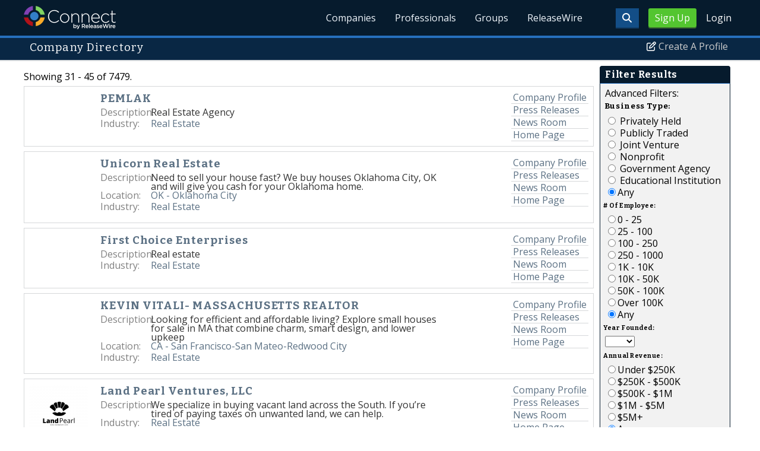

--- FILE ---
content_type: text/html; charset=UTF-8
request_url: http://connect.releasewire.com/companies/real-estate?page=3
body_size: 11420
content:
<!doctype html>
<html lang="en">
<head>
<title>Connect - Find Companies, Connect With Professionals|  Company Directory</title>
<meta charset="utf-8">
<meta name="viewport" content="initial-scale=1" />
<link rel="icon" type="image/x-icon" href="/favicon.ico" />
<link rel="shortcut icon" href="/favicon.ico" type="image/x-icon" />
<link rel="apple-touch-icon" sizes="76x76" href="/apple-touch-icon-76x76.png">
<link rel="apple-touch-icon" sizes="152x152" href="/apple-touch-icon-152x152.png">
<link rel="apple-touch-icon" sizes="120x120" href="/apple-touch-icon-120x120.png">
<link rel="apple-touch-icon" sizes="180x180" href="/apple-touch-icon-120x120.png">
<meta name="application-name" content="ReleaseWire"/>
<meta name="msapplication-tooltip" content="ReleaseWire - The Small Business Newswire."/>
<meta name="msapplication-starturl" content="http://www.releasewire.com/"/>
<meta name="msapplication-window" content="width=1024;height=600"/>
<meta name="msapplication-navbutton-color" content="#FF6600"/>
<meta content="name=Add New Press Release;action-uri=https://www.releasewire.com/account/distribute/release/add/;icon-uri=/images/icons/16/1.ico" name="msapplication-task" />
<meta content="name=Add New Photo;action-uri=https://www.releasewire.com/account/distribute/photos/add/;icon-uri=/images/icons/16/5.ico" name="msapplication-task" />
<meta content="name=Subscribe To Our News Feed;action-uri=http://feeds.releasewire.com/rss/full/latest;icon-uri=/images/icons/16/9.ico" name="msapplication-task" />
<meta content="name=Visit Support Center;action-uri=http://help.releasewire.com/;icon-uri=/images/icons/16/73.ico" name="msapplication-task" />
<meta content="name=Contact Us;action-uri=http://www.releasewire.com/about/contact/;icon-uri=/images/icons/16/30.ico" name="msapplication-task" />
    <meta name="msapplication-TileColor" content="#061b2d">
    <meta name="msapplication-TileImage" content="/mstile-144x144.png">
    <meta name="theme-color" content="#ffffff">
    <meta name="y_key" content="f44d4fdc4e345186" />
    <link rel="search" type="application/opensearchdescription+xml" href="/search/opensearch/" title="ReleaseWire Press Release Search" />
        <link rel="alternate" title="RSS: Press Releases - Summary Only" href="http://feeds.releasewire.com/" type="application/rss+xml" />
    <link rel="alternate" title="RSS: Press Releases - Full Press Release" href="http://feeds.releasewire.com/rss/full/latest" type="application/rss+xml" />
    <link rel="alternate" title="RSS: Our Blog" href="http://feedproxy.google.com/sbwireblog" type="application/rss+xml" />
        <link rel="manifest" href="/manifest.json">
<meta name="Keywords" content="Real Estate, Real Estate Company directory, company listings, local companies, local businesses, Connect by Releasewire, small business profiles" />
<meta name="Description" content="View company profiles, get directions, phone numbers, locations and more for thousands of businesses in the Real Estateindustry, listed on Connect by ReleaseWire." />
<meta property="og:site_name" content="Connect by ReleaseWire"/><meta property="og:url" content="http://connect.releasewire.com/"/><meta property="og:image" content="http://www.releasewire.com/images/logos/facebook-180.png" />    <link crossorigin="anonymous"
          href="//assets.releasewire.com/css/main.min.211.css"
          media="all" rel="stylesheet">
    <script src="https://kit.fontawesome.com/4d3206a23e.js" crossorigin="anonymous"></script>

    <script>
        var _rollbarConfig = {
            accessToken: '40820d8aa7a34eceb4f1c5dbf10cd01b',
            captureUncaught: true,
            captureUnhandledRejections: true,
            payload: {
                server: { host: 'connect.releasewire.com' } ,                 environment: 'development'
            }
        };
        // Rollbar Snippet
        !function(r){var e={};function o(n){if(e[n])return e[n].exports;var t=e[n]={i:n,l:!1,exports:{}};return r[n].call(t.exports,t,t.exports,o),t.l=!0,t.exports}o.m=r,o.c=e,o.d=function(r,e,n){o.o(r,e)||Object.defineProperty(r,e,{enumerable:!0,get:n})},o.r=function(r){"undefined"!=typeof Symbol&&Symbol.toStringTag&&Object.defineProperty(r,Symbol.toStringTag,{value:"Module"}),Object.defineProperty(r,"__esModule",{value:!0})},o.t=function(r,e){if(1&e&&(r=o(r)),8&e)return r;if(4&e&&"object"==typeof r&&r&&r.__esModule)return r;var n=Object.create(null);if(o.r(n),Object.defineProperty(n,"default",{enumerable:!0,value:r}),2&e&&"string"!=typeof r)for(var t in r)o.d(n,t,function(e){return r[e]}.bind(null,t));return n},o.n=function(r){var e=r&&r.__esModule?function(){return r.default}:function(){return r};return o.d(e,"a",e),e},o.o=function(r,e){return Object.prototype.hasOwnProperty.call(r,e)},o.p="",o(o.s=0)}([function(r,e,o){"use strict";var n=o(1),t=o(5);_rollbarConfig=_rollbarConfig||{},_rollbarConfig.rollbarJsUrl=_rollbarConfig.rollbarJsUrl||"https://cdn.rollbar.com/rollbarjs/refs/tags/v2.24.0/rollbar.min.js",_rollbarConfig.async=void 0===_rollbarConfig.async||_rollbarConfig.async;var a=n.setupShim(window,_rollbarConfig),l=t(_rollbarConfig);window.rollbar=n.Rollbar,a.loadFull(window,document,!_rollbarConfig.async,_rollbarConfig,l)},function(r,e,o){"use strict";var n=o(2),t=o(3);function a(r){return function(){try{return r.apply(this,arguments)}catch(r){try{console.error("[Rollbar]: Internal error",r)}catch(r){}}}}var l=0;function i(r,e){this.options=r,this._rollbarOldOnError=null;var o=l++;this.shimId=function(){return o},"undefined"!=typeof window&&window._rollbarShims&&(window._rollbarShims[o]={handler:e,messages:[]})}var s=o(4),d=function(r,e){return new i(r,e)},c=function(r){return new s(d,r)};function u(r){return a((function(){var e=this,o=Array.prototype.slice.call(arguments,0),n={shim:e,method:r,args:o,ts:new Date};window._rollbarShims[this.shimId()].messages.push(n)}))}i.prototype.loadFull=function(r,e,o,n,t){var l=!1,i=e.createElement("script"),s=e.getElementsByTagName("script")[0],d=s.parentNode;i.crossOrigin="",i.src=n.rollbarJsUrl,o||(i.async=!0),i.onload=i.onreadystatechange=a((function(){if(!(l||this.readyState&&"loaded"!==this.readyState&&"complete"!==this.readyState)){i.onload=i.onreadystatechange=null;try{d.removeChild(i)}catch(r){}l=!0,function(){var e;if(void 0===r._rollbarDidLoad){e=new Error("rollbar.js did not load");for(var o,n,a,l,i=0;o=r._rollbarShims[i++];)for(o=o.messages||[];n=o.shift();)for(a=n.args||[],i=0;i<a.length;++i)if("function"==typeof(l=a[i])){l(e);break}}"function"==typeof t&&t(e)}()}})),d.insertBefore(i,s)},i.prototype.wrap=function(r,e,o){try{var n;if(n="function"==typeof e?e:function(){return e||{}},"function"!=typeof r)return r;if(r._isWrap)return r;if(!r._rollbar_wrapped&&(r._rollbar_wrapped=function(){o&&"function"==typeof o&&o.apply(this,arguments);try{return r.apply(this,arguments)}catch(o){var e=o;throw e&&("string"==typeof e&&(e=new String(e)),e._rollbarContext=n()||{},e._rollbarContext._wrappedSource=r.toString(),window._rollbarWrappedError=e),e}},r._rollbar_wrapped._isWrap=!0,r.hasOwnProperty))for(var t in r)r.hasOwnProperty(t)&&(r._rollbar_wrapped[t]=r[t]);return r._rollbar_wrapped}catch(e){return r}};for(var p="log,debug,info,warn,warning,error,critical,global,configure,handleUncaughtException,handleAnonymousErrors,handleUnhandledRejection,captureEvent,captureDomContentLoaded,captureLoad".split(","),f=0;f<p.length;++f)i.prototype[p[f]]=u(p[f]);r.exports={setupShim:function(r,e){if(r){var o=e.globalAlias||"Rollbar";if("object"==typeof r[o])return r[o];r._rollbarShims={},r._rollbarWrappedError=null;var l=new c(e);return a((function(){e.captureUncaught&&(l._rollbarOldOnError=r.onerror,n.captureUncaughtExceptions(r,l,!0),e.wrapGlobalEventHandlers&&t(r,l,!0)),e.captureUnhandledRejections&&n.captureUnhandledRejections(r,l,!0);var a=e.autoInstrument;return!1!==e.enabled&&(void 0===a||!0===a||"object"==typeof a&&a.network)&&r.addEventListener&&(r.addEventListener("load",l.captureLoad.bind(l)),r.addEventListener("DOMContentLoaded",l.captureDomContentLoaded.bind(l))),r[o]=l,l}))()}},Rollbar:c}},function(r,e,o){"use strict";function n(r,e,o,n){r._rollbarWrappedError&&(n[4]||(n[4]=r._rollbarWrappedError),n[5]||(n[5]=r._rollbarWrappedError._rollbarContext),r._rollbarWrappedError=null);var t=e.handleUncaughtException.apply(e,n);o&&o.apply(r,n),"anonymous"===t&&(e.anonymousErrorsPending+=1)}r.exports={captureUncaughtExceptions:function(r,e,o){if(r){var t;if("function"==typeof e._rollbarOldOnError)t=e._rollbarOldOnError;else if(r.onerror){for(t=r.onerror;t._rollbarOldOnError;)t=t._rollbarOldOnError;e._rollbarOldOnError=t}e.handleAnonymousErrors();var a=function(){var o=Array.prototype.slice.call(arguments,0);n(r,e,t,o)};o&&(a._rollbarOldOnError=t),r.onerror=a}},captureUnhandledRejections:function(r,e,o){if(r){"function"==typeof r._rollbarURH&&r._rollbarURH.belongsToShim&&r.removeEventListener("unhandledrejection",r._rollbarURH);var n=function(r){var o,n,t;try{o=r.reason}catch(r){o=void 0}try{n=r.promise}catch(r){n="[unhandledrejection] error getting `promise` from event"}try{t=r.detail,!o&&t&&(o=t.reason,n=t.promise)}catch(r){}o||(o="[unhandledrejection] error getting `reason` from event"),e&&e.handleUnhandledRejection&&e.handleUnhandledRejection(o,n)};n.belongsToShim=o,r._rollbarURH=n,r.addEventListener("unhandledrejection",n)}}}},function(r,e,o){"use strict";function n(r,e,o){if(e.hasOwnProperty&&e.hasOwnProperty("addEventListener")){for(var n=e.addEventListener;n._rollbarOldAdd&&n.belongsToShim;)n=n._rollbarOldAdd;var t=function(e,o,t){n.call(this,e,r.wrap(o),t)};t._rollbarOldAdd=n,t.belongsToShim=o,e.addEventListener=t;for(var a=e.removeEventListener;a._rollbarOldRemove&&a.belongsToShim;)a=a._rollbarOldRemove;var l=function(r,e,o){a.call(this,r,e&&e._rollbar_wrapped||e,o)};l._rollbarOldRemove=a,l.belongsToShim=o,e.removeEventListener=l}}r.exports=function(r,e,o){if(r){var t,a,l="EventTarget,Window,Node,ApplicationCache,AudioTrackList,ChannelMergerNode,CryptoOperation,EventSource,FileReader,HTMLUnknownElement,IDBDatabase,IDBRequest,IDBTransaction,KeyOperation,MediaController,MessagePort,ModalWindow,Notification,SVGElementInstance,Screen,TextTrack,TextTrackCue,TextTrackList,WebSocket,WebSocketWorker,Worker,XMLHttpRequest,XMLHttpRequestEventTarget,XMLHttpRequestUpload".split(",");for(t=0;t<l.length;++t)r[a=l[t]]&&r[a].prototype&&n(e,r[a].prototype,o)}}},function(r,e,o){"use strict";function n(r,e){this.impl=r(e,this),this.options=e,function(r){for(var e=function(r){return function(){var e=Array.prototype.slice.call(arguments,0);if(this.impl[r])return this.impl[r].apply(this.impl,e)}},o="log,debug,info,warn,warning,error,critical,global,configure,handleUncaughtException,handleAnonymousErrors,handleUnhandledRejection,_createItem,wrap,loadFull,shimId,captureEvent,captureDomContentLoaded,captureLoad".split(","),n=0;n<o.length;n++)r[o[n]]=e(o[n])}(n.prototype)}n.prototype._swapAndProcessMessages=function(r,e){var o,n,t;for(this.impl=r(this.options);o=e.shift();)n=o.method,t=o.args,this[n]&&"function"==typeof this[n]&&("captureDomContentLoaded"===n||"captureLoad"===n?this[n].apply(this,[t[0],o.ts]):this[n].apply(this,t));return this},r.exports=n},function(r,e,o){"use strict";r.exports=function(r){return function(e){if(!e&&!window._rollbarInitialized){for(var o,n,t=(r=r||{}).globalAlias||"Rollbar",a=window.rollbar,l=function(r){return new a(r)},i=0;o=window._rollbarShims[i++];)n||(n=o.handler),o.handler._swapAndProcessMessages(l,o.messages);window[t]=n,window._rollbarInitialized=!0}}}}]);
        // End Rollbar Snippet
    </script>

    <!--[if lt IE 9 ]>
    <script crossorigin="anonymous" src="//assets.releasewire.com/js/plugins/modernizr.js?v=360"></script>
    <![endif]-->
<!--[if (gte IE 6)&(lte IE 8)]>
<script crossorigin="anonymous" src="//assets.releasewire.com/js/plugins/selectivizr-min.js"></script>
<![endif]-->
    <script crossorigin="anonymous" src="//ajax.googleapis.com/ajax/libs/jquery/3.4.1/jquery.min.js"></script>
    <script>
        window.jQuery || document.write('<script crossorigin="anonymous" src="//assets.releasewire.com/js/jquery/jquery-3.4.1.min.js"><\/script>');
    </script>
<meta name="ROBOTS" content="noindex,follow" />        </head>
	<body class="innerPages" itemscope="" itemtype="http://schema.org/WebPage">
		<header id="mainNavHeader">
			<div class="grid-container">
								<h1><a class="connect" href="/">ReleaseWire Connect</a></h1>
                					<nav class="actionNav loggedout">
					<ul>
						<li><a class="button toggle" href="#"><span class="fa fa-search" id="topsearchicon" aria-hidden="true"></span></a></li>
													<li><a href="https://www.releasewire.com/signup/connect/" class="conversionBTN button">Sign Up</a></li>
							<li><a href="https://auth.releasewire.com/" class="login" >Login</a></li>
											</ul>
				</nav>
                				<nav class="mainNav ">
												<ul>
							<li class=""><a href="/companies/">Companies</a>
							<li class=""><a href="/professionals/">Professionals</a>
							<li class=""><a href="/groups/">Groups</a>
							<li class=""><a href="http://www.releasewire.com/">ReleaseWire</a>
						</ul>
										</nav>

				<div class="clear"></div>
			</div>
		</header>
		<div class="navSpace"></div>
                		<div class="searchBar">
			<form action="/search/" method="get">
              <input type="search"  name="q" autocomplete="off" placeholder="What are you looking for?"><input type="submit"  value=" ">
			</form>
		</div>
                		<div class="fadePart">
		<header id="newswireHeader">
		<div class="grid-container">
			<article class="grid-60">
				<h3>Company Directory</h3>
			</article>
			<aside class="grid-40">
								<ul>
					<li><i class="fa fa-edit"></i> <a href="http://www.releasewire.com/login/">Create A Profile</a></li>
				</ul></aside><div class="clear"></div></div></header>

<article id="newswire" class="grid-container">
	<section class="grid-80 grid-parent">
	<div class="publicprofiles"><div class="recordcount">Showing 31 - 45 of 7479.</div><div class="result"><div class="pix"><span></span></div><div class="details"><h3><a href="/company/pemlak-358363.htm">PEMLAK</a></h3><dl><dt>Description: </dt><dd>Real Estate Agency</dd><dt>Industry: </dt><dd><a href="/companies/real-estate">Real Estate</a></dd></dl></div><ul class="actionsmenu"><li><a href="/company/pemlak-358363.htm">Company Profile</a></li><li><a href="/company/press-releases/pemlak-358363.htm">Press Releases</a></li><li><a rel="nofollow" href="http://358363.hostednr.com">News Room</a></li><li><a rel="nofollow" href="https://pemlak.com/en" target="_blank">Home Page</a></li></ul><div class="clear">&nbsp;</div></div><div class="gtbar notb"></div><div class="result"><div class="pix"><span></span></div><div class="details"><h3><a href="/company/unicorn-real-estate-358356.htm">Unicorn Real Estate</a></h3><dl><dt>Description: </dt><dd>Need to sell your house fast? We buy houses Oklahoma City, OK and will give you cash for your Oklahoma home.</dd><dt>Location: </dt><dd><a href="/companies/location/us/ok-oklahoma-city">OK - Oklahoma City</a></dd><dt>Industry: </dt><dd><a href="/companies/real-estate">Real Estate</a></dd></dl></div><ul class="actionsmenu"><li><a href="/company/unicorn-real-estate-358356.htm">Company Profile</a></li><li><a href="/company/press-releases/unicorn-real-estate-358356.htm">Press Releases</a></li><li><a rel="nofollow" href="http://358356.hostednr.com">News Room</a></li><li><a rel="nofollow" href="https://unicorn-realestate.com/" target="_blank">Home Page</a></li></ul><div class="clear">&nbsp;</div></div><div class="gtbar notb"></div><div class="result"><div class="pix"><span></span></div><div class="details"><h3><a href="/company/first-choice-enterprises-358347.htm">First Choice Enterprises</a></h3><dl><dt>Description: </dt><dd>Real estate</dd><dt>Industry: </dt><dd><a href="/companies/real-estate">Real Estate</a></dd></dl></div><ul class="actionsmenu"><li><a href="/company/first-choice-enterprises-358347.htm">Company Profile</a></li><li><a href="/company/press-releases/first-choice-enterprises-358347.htm">Press Releases</a></li><li><a rel="nofollow" href="http://358347.hostednr.com">News Room</a></li><li><a rel="nofollow" href="https://firstchoiceenterprisesllc.com" target="_blank">Home Page</a></li></ul><div class="clear">&nbsp;</div></div><div class="gtbar notb"></div><div class="result"><div class="pix"><span></span></div><div class="details"><h3><a href="/company/kevin-vitali-massachusetts-realtor-358341.htm">KEVIN VITALI- MASSACHUSETTS REALTOR</a></h3><dl><dt>Description: </dt><dd>Looking for efficient and affordable living? Explore small houses for sale in MA that combine charm, smart design, and lower upkeep</dd><dt>Location: </dt><dd><a href="/companies/location/us/ca-san-francisco-san-mateo-redwood-city">CA - San Francisco-San Mateo-Redwood City</a></dd><dt>Industry: </dt><dd><a href="/companies/real-estate">Real Estate</a></dd></dl></div><ul class="actionsmenu"><li><a href="/company/kevin-vitali-massachusetts-realtor-358341.htm">Company Profile</a></li><li><a href="/company/press-releases/kevin-vitali-massachusetts-realtor-358341.htm">Press Releases</a></li><li><a rel="nofollow" href="http://358341.hostednr.com">News Room</a></li><li><a rel="nofollow" href="https://merrimackvalleymarealestate.com/" target="_blank">Home Page</a></li></ul><div class="clear">&nbsp;</div></div><div class="gtbar notb"></div><div class="result"><div class="pix"><span><a href="/company/land-pearl-ventures-llc-358317.htm"><img src="http://media.releasewire.com/photos/show/?id=465108&size=xsmall" title="Land Pearl Ventures, LLC" alt="Land Pearl Ventures, LLC" /></a></span></div><div class="details"><h3><a href="/company/land-pearl-ventures-llc-358317.htm">Land Pearl Ventures, LLC</a></h3><dl><dt>Description: </dt><dd>We specialize in buying vacant land across the South. If you’re tired of paying taxes on unwanted land, we can help.</dd><dt>Industry: </dt><dd><a href="/companies/real-estate">Real Estate</a></dd></dl></div><ul class="actionsmenu"><li><a href="/company/land-pearl-ventures-llc-358317.htm">Company Profile</a></li><li><a href="/company/press-releases/land-pearl-ventures-llc-358317.htm">Press Releases</a></li><li><a rel="nofollow" href="http://358317.hostednr.com">News Room</a></li><li><a rel="nofollow" href="https://landpearl.com/" target="_blank">Home Page</a></li></ul><div class="clear">&nbsp;</div></div><div class="gtbar notb"></div><div class="result"><div class="pix"><span><a href="/company/onyx-estate-agents-358279.htm"><img src="http://media.releasewire.com/photos/show/?id=465090&size=xsmall" title="Onyx Estate Agents" alt="Onyx Estate Agents" /></a></span></div><div class="details"><h3><a href="/company/onyx-estate-agents-358279.htm">Onyx Estate Agents</a></h3><dl><dt>Description: </dt><dd>real estate Bexley</dd><dt>Location: </dt><dd><a href="/companies/location/au/new-south-wales">New South Wales</a></dd><dt>Industry: </dt><dd><a href="/companies/real-estate">Real Estate</a></dd></dl></div><ul class="actionsmenu"><li><a href="/company/onyx-estate-agents-358279.htm">Company Profile</a></li><li><a href="/company/press-releases/onyx-estate-agents-358279.htm">Press Releases</a></li><li><a rel="nofollow" href="http://358279.hostednr.com">News Room</a></li><li><a rel="nofollow" href="https://onyxestateagents.com.au/" target="_blank">Home Page</a></li></ul><div class="clear">&nbsp;</div></div><div class="gtbar notb"></div><div class="result"><div class="pix"><span></span></div><div class="details"><h3><a href="/company/the-fadden-group-358181.htm">The Fadden Group</a></h3><dl><dt>Description: </dt><dd>At The Fadden Group, we come from real estate families with extensive experience in commercial and residential real estate investment.</dd><dt>Industry: </dt><dd><a href="/companies/real-estate">Real Estate</a></dd></dl></div><ul class="actionsmenu"><li><a href="/company/the-fadden-group-358181.htm">Company Profile</a></li><li><a href="/company/press-releases/the-fadden-group-358181.htm">Press Releases</a></li><li><a rel="nofollow" href="http://358181.hostednr.com">News Room</a></li><li><a rel="nofollow" href="https://thefaddengroup.com/" target="_blank">Home Page</a></li></ul><div class="clear">&nbsp;</div></div><div class="gtbar notb"></div><div class="result"><div class="pix"><span></span></div><div class="details"><h3><a href="/company/pcw-housing-rental-agency-amsterdam-aanhuurmakelaar-amsterdam-358153.htm">PCW Housing | Rental Agency Amsterdam | Aanhuurmakelaar Amsterdam</a></h3><dl><dt>Description: </dt><dd>Wij helpen u uw woning snel en zorgeloos te verhuren aan gescreende expats van   internationale bedrijven. Met actuele marktdata en een full-service aanpa</dd><dt>Location: </dt><dd><a href="/companies/location/nl/north-holland">North Holland</a></dd><dt>Industry: </dt><dd><a href="/companies/real-estate">Real Estate</a></dd></dl></div><ul class="actionsmenu"><li><a href="/company/pcw-housing-rental-agency-amsterdam-aanhuurmakelaar-amsterdam-358153.htm">Company Profile</a></li><li><a href="/company/press-releases/pcw-housing-rental-agency-amsterdam-aanhuurmakelaar-amsterdam-358153.htm">Press Releases</a></li><li><a rel="nofollow" href="http://358153.hostednr.com">News Room</a></li><li><a rel="nofollow" href="https://www.pcwhousing.nl/" target="_blank">Home Page</a></li></ul><div class="clear">&nbsp;</div></div><div class="gtbar notb"></div><div class="result"><div class="pix"><span></span></div><div class="details"><h3><a href="/company/one-place-locators-357990.htm">One Place Locators</a></h3><dl><dt>Description: </dt><dd>Real estate agency</dd><dt>Industry: </dt><dd><a href="/companies/real-estate">Real Estate</a></dd></dl></div><ul class="actionsmenu"><li><a href="/company/one-place-locators-357990.htm">Company Profile</a></li><li><a href="/company/press-releases/one-place-locators-357990.htm">Press Releases</a></li><li><a rel="nofollow" href="http://357990.hostednr.com">News Room</a></li><li><a rel="nofollow" href="https://oneplacelocators.com" target="_blank">Home Page</a></li></ul><div class="clear">&nbsp;</div></div><div class="gtbar notb"></div><div class="result"><div class="pix"><span></span></div><div class="details"><h3><a href="/company/hamptons-international-357982.htm">Hamptons International</a></h3><dl><dt>Description: </dt><dd>Hamptons International is part of the Emaar Group of Companies, your all-in-one solution for premier real estate services. We cover all your sales, leasing, property management, valuations/research, and relocation needs. Let’s start your journey here</dd><dt>Location: </dt><dd><a href="/companies/location/ae/dubai">Dubai</a></dd><dt>Industry: </dt><dd><a href="/companies/real-estate">Real Estate</a></dd></dl></div><ul class="actionsmenu"><li><a href="/company/hamptons-international-357982.htm">Company Profile</a></li><li><a href="/company/press-releases/hamptons-international-357982.htm">Press Releases</a></li><li><a rel="nofollow" href="http://357982.hostednr.com">News Room</a></li><li><a rel="nofollow" href="https://www.hamptons.ae/" target="_blank">Home Page</a></li></ul><div class="clear">&nbsp;</div></div><div class="gtbar notb"></div><div class="result"><div class="pix"><span></span></div><div class="details"><h3><a href="/company/tom-wolf-team-south-florida-realtors-with-remax-experience-357939.htm">Tom Wolf Team - South Florida Realtors - with RE/MAX Experience</a></h3><dl><dt>Description: </dt><dd>Real Estate</dd><dt>Industry: </dt><dd><a href="/companies/real-estate">Real Estate</a></dd></dl></div><ul class="actionsmenu"><li><a href="/company/tom-wolf-team-south-florida-realtors-with-remax-experience-357939.htm">Company Profile</a></li><li><a href="/company/press-releases/tom-wolf-team-south-florida-realtors-with-remax-experience-357939.htm">Press Releases</a></li><li><a rel="nofollow" href="http://357939.hostednr.com">News Room</a></li><li><a rel="nofollow" href="https://tomwolfteam.com" target="_blank">Home Page</a></li></ul><div class="clear">&nbsp;</div></div><div class="gtbar notb"></div><div class="result"><div class="pix"><span></span></div><div class="details"><h3><a href="/company/noida-extension-flats-357693.htm">Noida Extension Flats</a></h3><dl><dt>Description: </dt><dd>Noida Extension Flats</dd><dt>Location: </dt><dd><a href="/companies/location/in/uttar-pradesh">Uttar Pradesh</a></dd><dt>Industry: </dt><dd><a href="/companies/real-estate">Real Estate</a></dd></dl></div><ul class="actionsmenu"><li><a href="/company/noida-extension-flats-357693.htm">Company Profile</a></li><li><a href="/company/press-releases/noida-extension-flats-357693.htm">Press Releases</a></li><li><a rel="nofollow" href="http://357693.hostednr.com">News Room</a></li><li><a rel="nofollow" href="https://noidaextensionflats6.wordpress.com/2024/10/14/tips-for-creating-a-family-centric-space-in-noida-extension-flats/" target="_blank">Home Page</a></li></ul><div class="clear">&nbsp;</div></div><div class="gtbar notb"></div><div class="result"><div class="pix"><span><a href="/company/world-wide-land-transfer-357686.htm"><img src="http://media.releasewire.com/photos/show/?id=464761&size=xsmall" title="World Wide Land Transfer" alt="World Wide Land Transfer" /></a></span></div><div class="details"><h3><a href="/company/world-wide-land-transfer-357686.htm">World Wide Land Transfer</a></h3><dl><dt>Description: </dt><dd>World Wide Land Transfer is a title insurance company that provides comprehensive title insurance services for homeowners & lenders.</dd><dt>Industry: </dt><dd><a href="/companies/real-estate">Real Estate</a></dd></dl></div><ul class="actionsmenu"><li><a href="/company/world-wide-land-transfer-357686.htm">Company Profile</a></li><li><a href="/company/press-releases/world-wide-land-transfer-357686.htm">Press Releases</a></li><li><a rel="nofollow" href="http://357686.hostednr.com">News Room</a></li><li><a rel="nofollow" href="https://www.worldwidelandtransfer.com/" target="_blank">Home Page</a></li></ul><div class="clear">&nbsp;</div></div><div class="gtbar notb"></div><div class="result"><div class="pix"><span><a href="/company/anil-prajapati-buyers-agent-ausbec-357377.htm"><img src="http://media.releasewire.com/photos/show/?id=464498&size=xsmall" title="Anil Prajapati - Buyers Agent (AUSBEC)" alt="Anil Prajapati - Buyers Agent (AUSBEC)" /></a></span></div><div class="details"><h3><a href="/company/anil-prajapati-buyers-agent-ausbec-357377.htm">Anil Prajapati - Buyers Agent (AUSBEC)</a></h3><dl><dt>Description: </dt><dd>If you have the opportunity to suggest a real estate agent to anyone, think of AUSBEC</dd><dt>Industry: </dt><dd><a href="/companies/real-estate">Real Estate</a></dd></dl></div><ul class="actionsmenu"><li><a href="/company/anil-prajapati-buyers-agent-ausbec-357377.htm">Company Profile</a></li><li><a href="/company/press-releases/anil-prajapati-buyers-agent-ausbec-357377.htm">Press Releases</a></li><li><a rel="nofollow" href="http://357377.hostednr.com">News Room</a></li><li><a rel="nofollow" href="https://tinyurl.com/377jw5r7" target="_blank">Home Page</a></li></ul><div class="clear">&nbsp;</div></div><div class="gtbar notb"></div><div class="result"><div class="pix"><span><a href="/company/maskells-estate-agents-kensington-357372.htm"><img src="http://media.releasewire.com/photos/show/?id=464492&size=xsmall" title="Maskells Estate Agents Kensington" alt="Maskells Estate Agents Kensington" /></a></span></div><div class="details"><h3><a href="/company/maskells-estate-agents-kensington-357372.htm">Maskells Estate Agents Kensington</a></h3><dl><dt>Description: </dt><dd>Established in 2022, Maskells Estate Agents Kensington  has proudly served as a cornerstone of excellence among estate agents in Kensington.</dd><dt>Location: </dt><dd><a href="/companies/location/gb/england">England</a></dd><dt>Industry: </dt><dd><a href="/companies/real-estate">Real Estate</a></dd></dl></div><ul class="actionsmenu"><li><a href="/company/maskells-estate-agents-kensington-357372.htm">Company Profile</a></li><li><a href="/company/press-releases/maskells-estate-agents-kensington-357372.htm">Press Releases</a></li><li><a rel="nofollow" href="http://357372.hostednr.com">News Room</a></li><li><a rel="nofollow" href="https://maps.app.goo.gl/VGuZLGXjNfvqYLXEA" target="_blank">Home Page</a></li></ul><div class="clear">&nbsp;</div></div><div class="gtbar notb"></div></div><div class="pagination"><a href="/companies/real-estate?page=2">prev</a><a href="/companies/real-estate?page=1">1</a><a href="/companies/real-estate?page=2">2</a><span class="current">3</span><a href="/companies/real-estate?page=4">4</a><a href="/companies/real-estate?page=5">5</a><a href="/companies/real-estate?page=498">498</a><a href="/companies/real-estate?page=499">499</a><a href="/companies/real-estate?page=4">next</a></div>
</section>
 <aside class="grid-20">
	 
		<div class="navheader">
			<h4>Filter Results</h4>
		</div>
		<div class="navcontent">
			<ul>
							</ul>
			<div>Advanced Filters:</div>
						<form name="filter" id="filter" action="./" method="get">
				<h5>Business Type:</h5>
				<div>
					<ul>
												<li><input type="radio" name="type" value="1"/> Privately Held</li>
												<li><input type="radio" name="type" value="2"/> Publicly Traded</li>
												<li><input type="radio" name="type" value="3"/> Joint Venture</li>
												<li><input type="radio" name="type" value="4"/> Nonprofit</li>
												<li><input type="radio" name="type" value="5"/> Government Agency</li>
												<li><input type="radio" name="type" value="6"/> Educational Institution</li>
												<li><input type="radio" name="type" value="0" checked="checked"/>Any</li>
					</ul>
				</div>
				<h6># Of Employee:</h6>
				<div>
					<ul>
												<li><input type="radio" name="employees" value="1"/>0 - 25</li>
												<li><input type="radio" name="employees" value="2"/>25 - 100</li>
												<li><input type="radio" name="employees" value="3"/>100 - 250</li>
												<li><input type="radio" name="employees" value="4"/>250 - 1000</li>
												<li><input type="radio" name="employees" value="5"/>1K - 10K</li>
												<li><input type="radio" name="employees" value="6"/>10K - 50K</li>
												<li><input type="radio" name="employees" value="7"/>50K - 100K</li>
												<li><input type="radio" name="employees" value="8"/>Over 100K</li>
												<li><input type="radio" name="employees" value="0" checked="checked"/>Any</li>
					</ul>
				</div>
				<h6>Year Founded:</h6>
				<div>
					<ul>
												<li>
							<select name="yearfounded"><option value="" selected="selected"></option><option value="2026">2026</option><option value="2025">2025</option><option value="2024">2024</option><option value="2023">2023</option><option value="2022">2022</option><option value="2021">2021</option><option value="2020">2020</option><option value="2019">2019</option><option value="2018">2018</option><option value="2017">2017</option><option value="2016">2016</option><option value="2015">2015</option><option value="2014">2014</option><option value="2013">2013</option><option value="2012">2012</option><option value="2011">2011</option><option value="2010">2010</option><option value="2009">2009</option><option value="2008">2008</option><option value="2007">2007</option><option value="2006">2006</option><option value="2005">2005</option><option value="2004">2004</option><option value="2003">2003</option><option value="2002">2002</option><option value="2001">2001</option><option value="2000">2000</option><option value="1999">1999</option><option value="1998">1998</option><option value="1997">1997</option><option value="1996">1996</option><option value="1995">1995</option><option value="1994">1994</option><option value="1993">1993</option><option value="1992">1992</option><option value="1991">1991</option><option value="1990">1990</option><option value="1989">1989</option><option value="1988">1988</option><option value="1987">1987</option><option value="1986">1986</option><option value="1985">1985</option><option value="1984">1984</option><option value="1983">1983</option><option value="1982">1982</option><option value="1981">1981</option><option value="1980">1980</option><option value="1979">1979</option><option value="1978">1978</option><option value="1977">1977</option><option value="1976">1976</option><option value="1975">1975</option><option value="1974">1974</option><option value="1973">1973</option><option value="1972">1972</option><option value="1971">1971</option><option value="1970">1970</option><option value="1969">1969</option><option value="1968">1968</option><option value="1967">1967</option><option value="1966">1966</option><option value="1965">1965</option><option value="1964">1964</option><option value="1963">1963</option><option value="1962">1962</option><option value="1961">1961</option><option value="1960">1960</option><option value="1959">1959</option><option value="1958">1958</option><option value="1957">1957</option><option value="1956">1956</option><option value="1955">1955</option><option value="1954">1954</option><option value="1953">1953</option><option value="1952">1952</option><option value="1951">1951</option><option value="1950">1950</option><option value="1949">1949</option><option value="1948">1948</option><option value="1947">1947</option><option value="1946">1946</option><option value="1945">1945</option><option value="1944">1944</option><option value="1943">1943</option><option value="1942">1942</option><option value="1941">1941</option><option value="1940">1940</option><option value="1939">1939</option><option value="1938">1938</option><option value="1937">1937</option><option value="1936">1936</option><option value="1935">1935</option><option value="1934">1934</option><option value="1933">1933</option><option value="1932">1932</option><option value="1931">1931</option><option value="1930">1930</option><option value="1929">1929</option><option value="1928">1928</option><option value="1927">1927</option><option value="1926">1926</option><option value="1925">1925</option><option value="1924">1924</option><option value="1923">1923</option><option value="1922">1922</option><option value="1921">1921</option><option value="1920">1920</option><option value="1919">1919</option><option value="1918">1918</option><option value="1917">1917</option><option value="1916">1916</option><option value="1915">1915</option><option value="1914">1914</option><option value="1913">1913</option><option value="1912">1912</option><option value="1911">1911</option><option value="1910">1910</option><option value="1909">1909</option><option value="1908">1908</option><option value="1907">1907</option><option value="1906">1906</option><option value="1905">1905</option><option value="1904">1904</option><option value="1903">1903</option><option value="1902">1902</option><option value="1901">1901</option><option value="1900">1900</option><option value="1899">1899</option><option value="1898">1898</option><option value="1897">1897</option><option value="1896">1896</option><option value="1895">1895</option><option value="1894">1894</option><option value="1893">1893</option><option value="1892">1892</option><option value="1891">1891</option><option value="1890">1890</option><option value="1889">1889</option><option value="1888">1888</option><option value="1887">1887</option><option value="1886">1886</option><option value="1885">1885</option><option value="1884">1884</option><option value="1883">1883</option><option value="1882">1882</option><option value="1881">1881</option><option value="1880">1880</option><option value="1879">1879</option><option value="1878">1878</option><option value="1877">1877</option><option value="1876">1876</option><option value="1875">1875</option><option value="1874">1874</option><option value="1873">1873</option><option value="1872">1872</option><option value="1871">1871</option><option value="1870">1870</option><option value="1869">1869</option><option value="1868">1868</option><option value="1867">1867</option><option value="1866">1866</option><option value="1865">1865</option><option value="1864">1864</option><option value="1863">1863</option><option value="1862">1862</option><option value="1861">1861</option><option value="1860">1860</option><option value="1859">1859</option><option value="1858">1858</option><option value="1857">1857</option><option value="1856">1856</option><option value="1855">1855</option><option value="1854">1854</option><option value="1853">1853</option><option value="1852">1852</option><option value="1851">1851</option><option value="1850">1850</option><option value="1849">1849</option><option value="1848">1848</option><option value="1847">1847</option><option value="1846">1846</option><option value="1845">1845</option><option value="1844">1844</option><option value="1843">1843</option><option value="1842">1842</option><option value="1841">1841</option><option value="1840">1840</option><option value="1839">1839</option><option value="1838">1838</option><option value="1837">1837</option><option value="1836">1836</option><option value="1835">1835</option><option value="1834">1834</option><option value="1833">1833</option><option value="1832">1832</option><option value="1831">1831</option><option value="1830">1830</option><option value="1829">1829</option><option value="1828">1828</option><option value="1827">1827</option><option value="1826">1826</option><option value="1825">1825</option><option value="1824">1824</option><option value="1823">1823</option><option value="1822">1822</option><option value="1821">1821</option><option value="1820">1820</option><option value="1819">1819</option><option value="1818">1818</option><option value="1817">1817</option><option value="1816">1816</option><option value="1815">1815</option><option value="1814">1814</option><option value="1813">1813</option><option value="1812">1812</option><option value="1811">1811</option><option value="1810">1810</option><option value="1809">1809</option><option value="1808">1808</option><option value="1807">1807</option><option value="1806">1806</option><option value="1805">1805</option><option value="1804">1804</option><option value="1803">1803</option><option value="1802">1802</option><option value="1801">1801</option><option value="1800">1800</option></select>						</li>
					</ul>
				</div>
				<h6>Annual Revenue:</h6>
				<div>
					<ul>
												<li><input type="radio" name="crevenue" value="1"/>Under $250K</li>
												<li><input type="radio" name="crevenue" value="2"/>$250K - $500K</li>
												<li><input type="radio" name="crevenue" value="3"/>$500K - $1M</li>
												<li><input type="radio" name="crevenue" value="4"/>$1M - $5M</li>
												<li><input type="radio" name="crevenue" value="5"/>$5M+</li>
												<li><input type="radio" name="crevenue" value="0" checked="checked"/>Any</li>
					</ul>
				</div>
				<div>
					<button type="submit" class="Btn Size-SM Color-Blue BR-3"><span>Filter</span></button>
				</div>
			</form>
		</div>



	 </aside>
<div class="clear">&nbsp;</div>
</article>
<div id='bottomadbox'><div id='div-gpt-ad-1319848452581-0' style='width:728px; height:90px;'><script type='text/javascript'>googletag.cmd.push(function() { googletag.display('div-gpt-ad-1319848452581-0'); });</script></div></div></div>
<footer id="mainFooter">
			<div class="grid-container">
					<ul class="support grid-25">
						<li><h6>Contact Us</h6></li>
						<li><span class="fas fa-phone"></span> <a href="tel:+18444994731">855-593-5640</a> | US</li>
						<li><span class="fas fa-phone"></span> <a href="tel:+14143109610">414-310-9610</a> | Int</li>
						<li><a rel="nofollow" href="javascript: void(0);" onclick="javascript: window.open('https://help.releasewire.com/visitor/index.php?/Default/LiveChat/Chat/Request/_sessionID=/_promptType=chat/_proactive=0/_filterDepartmentID=/_randomNumber=b5mieuj7j10jyum77kcoqupd9ihqpusa/_fullName=/_email=/', 'livechatwin', 'toolbar=0,location=0,directories=0,status=1,menubar=0,scrollbars=0,resizable=1,width=600,height=680');"  class="livechatlink Btn Size-SM Color-Blue BR-3 Lines-Left"><i class="fa fa-phone"></i><span>Live Chat</span></a></li>
					</ul>
					<ul class="copyright grid-50">
						<li><p><a href="http://www.releasewire.com/tos/security/">Security Policy</a> | <a href="http://www.releasewire.com/tos/">Terms of Service</a> | <a href="http://www.releasewire.com/privacy/">Privacy Policy</a> | <a href="http://www.releasewire.com/abuse/">Report Abuse</a></p></li>
						<li>Copyright &copy; 2005 - 2026 - ReleaseWire LLC</li>
						<li>All Rights Reserved - <a href="http://www.releasewire.com/tos/disclamer/">Important Disclaimer</a></li>
						<li><a title="Find ReleaseWire on Facebook" rel="nofollow" href="https://www.facebook.com/ReleaseWire"><img src="//www.releasewire.com/images/facebook-icon.png" alt="Find ReleaseWire on Facebook"></a>
							<a title="Follow ReleaseWire on Twitter" rel="nofollow" href="/twitter/"><img src="//www.releasewire.com/images/twitter-icon.png" alt="Follow ReleaseWire on Twitter"></a>
							<a title="Visit ReleaseWire on Pinterest" rel="nofollow" href="http://www.pinterest.com/releasewire/"><img src="//www.releasewire.com/images/pinterest-icon.png" alt="pinterest-icon"></a>
							<a title="Follow ReleaseWire on LinkedIn" rel="nofollow" href="http://www.linkedin.com/company/releasewire"><img src="//www.releasewire.com/images/linkedin-icon.png" alt="linkedin-icon"></a>
                        </li>
					</ul>
					<ul class="support grid-25">
						<li><h6>Customer Support</h6></li>
                        <li><span class="fas fa-search"></span> <a target="_blank" href="https://help.releasewire.com/">Knowledgebase</a></li>
                        <li><span class="fas fa-question"></span> <a target="_blank" href="https://help.releasewire.com/submit_ticket">Submit a ticket</a></li>
					</ul>
			</div>
			<div class="clear"></div>
		</footer><!--[if gt IE 8]><!-->
<script crossorigin="anonymous" src="//assets.releasewire.com/js/plugins/modernizr.js?v=360"></script>
<!--<![endif]-->
<script crossorigin="anonymous"  src="//assets.releasewire.com/js/site3.min.102.js"></script>
<script type="text/javascript" language="javascript">
$(document).ready(function(){

	$('#qf').focus(function(){
		if(this.value==='Search For Companies') {
        this.value='';
		}
		});
	});
</script>
			<script>(function(w,d,t,r,u){var f,n,i;w[u]=w[u]||[],f=function(){var o={ti:"4050041"};o.q=w[u],w[u]=new UET(o),w[u].push("pageLoad")},n=d.createElement(t),n.src=r,n.async=1,n.onload=n.onreadystatechange=function(){var s=this.readyState;s&&s!=="loaded"&&s!=="complete"||(f(),n.onload=n.onreadystatechange=null)},i=d.getElementsByTagName(t)[0],i.parentNode.insertBefore(n,i)})(window,document,"script","//bat.bing.com/bat.js","uetq");</script>
        <script async crossorigin="anonymous"  src="//assets.releasewire.com/js/adroll/adroll.min.js"></script>
        <!-- Facebook Pixel Code -->
        <script>
            !function(f,b,e,v,n,t,s)
            {if(f.fbq)return;n=f.fbq=function(){n.callMethod?
                n.callMethod.apply(n,arguments):n.queue.push(arguments)};
                if(!f._fbq)f._fbq=n;n.push=n;n.loaded=!0;n.version='2.0';
                n.queue=[];t=b.createElement(e);t.async=!0;
                t.src=v;s=b.getElementsByTagName(e)[0];
                s.parentNode.insertBefore(t,s)}(window, document,'script',
                'https://connect.facebook.net/en_US/fbevents.js');
            fbq('init', '1104647246220523');
            fbq('track', 'PageView');
        </script>
        <noscript><img height="1" width="1" style="display:none"
                       src="https://www.facebook.com/tr?id=1104647246220523&ev=PageView&noscript=1"
            /></noscript>
        <!-- End Facebook Pixel Code -->
    <script data-obct type="text/javascript">
        /** DO NOT MODIFY THIS CODE**/
        !function(_window, _document) {
            var OB_ADV_ID='00cfb375d6e8bff3f2cad079379869a4c2';
            if (_window.obApi) {var toArray = function(object) {return Object.prototype.toString.call(object) === '[object Array]' ? object : [object];};_window.obApi.marketerId = toArray(_window.obApi.marketerId).concat(toArray(OB_ADV_ID));return;}
            var api = _window.obApi = function() {api.dispatch ? api.dispatch.apply(api, arguments) : api.queue.push(arguments);};api.version = '1.1';api.loaded = true;api.marketerId = OB_ADV_ID;api.queue = [];var tag = _document.createElement('script');tag.async = true;tag.src = '//amplify.outbrain.com/cp/obtp.js';tag.type = 'text/javascript';var script = _document.getElementsByTagName('script')[0];script.parentNode.insertBefore(tag, script);}(window, document);
        obApi('track', 'PAGE_VIEW');
    </script>
    <script type="text/javascript">
  (function(d, src, c) { var t=d.scripts[d.scripts.length - 1],s=d.createElement('script');s.id='la_x2s6df8d';s.async=true;s.src=src;s.onload=s.onreadystatechange=function(){var rs=this.readyState;if(rs&&(rs!='complete')&&(rs!='loaded')){return;}c(this);};t.parentElement.insertBefore(s,t.nextSibling);})(document,
        'https://help.releasewire.com/scripts/track.js', 
        function(e){ 
            LiveAgent.createButton('5x766h2l', e); 
});
</script>
	</body>
</html>